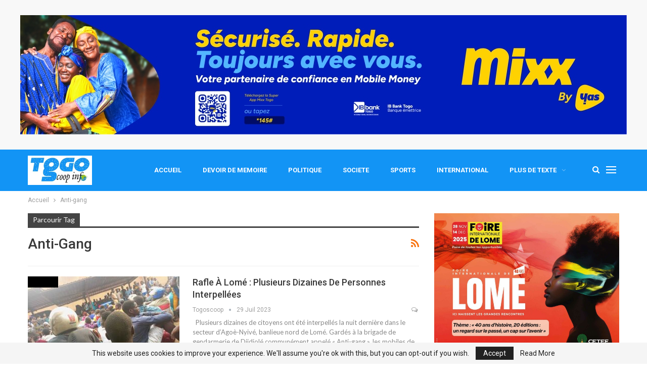

--- FILE ---
content_type: text/html; charset=utf-8
request_url: https://www.google.com/recaptcha/api2/aframe
body_size: 265
content:
<!DOCTYPE HTML><html><head><meta http-equiv="content-type" content="text/html; charset=UTF-8"></head><body><script nonce="eA4co3Myg8qq_0ISLoHrCg">/** Anti-fraud and anti-abuse applications only. See google.com/recaptcha */ try{var clients={'sodar':'https://pagead2.googlesyndication.com/pagead/sodar?'};window.addEventListener("message",function(a){try{if(a.source===window.parent){var b=JSON.parse(a.data);var c=clients[b['id']];if(c){var d=document.createElement('img');d.src=c+b['params']+'&rc='+(localStorage.getItem("rc::a")?sessionStorage.getItem("rc::b"):"");window.document.body.appendChild(d);sessionStorage.setItem("rc::e",parseInt(sessionStorage.getItem("rc::e")||0)+1);localStorage.setItem("rc::h",'1769521273443');}}}catch(b){}});window.parent.postMessage("_grecaptcha_ready", "*");}catch(b){}</script></body></html>

--- FILE ---
content_type: text/css
request_url: https://togoscoop.tg/wp-content/themes/publisher/includes/styles/life-mag/style.min.css
body_size: 2172
content:
.post-template-1 .single-container>.post,.post-template-10 .single-container>.post{border:none;padding:0}.vc_row[data-vc-full-width=true] .bs-listing,.vc_row[data-vc-full-width=true] .bs-shortcode,.vc_row[data-vc-full-width=true] .bs-vc-block,.vc_row[data-vc-full-width=true] .entry-content .better-studio-shortcode{background:0 0;padding:0}.site-header.site-header.header-style-8 .main-menu.menu>li.current-menu-item>a:before,.site-header.site-header.header-style-8 .main-menu.menu>li.current-menu-parent>a:before,.site-header.site-header.header-style-8 .main-menu.menu>li:hover>a:before,.site-header.site-header.header-style-8 .main-menu.menu>li>a:before{display:none}.site-header.site-header.header-style-8 .main-menu.menu>li.current-menu-item>a,.site-header.site-header.header-style-8 .main-menu.menu>li.current-menu-parent>a,.site-header.site-header.header-style-8 .main-menu.menu>li:hover>a{background-color:rgba(255,255,255,.15)!important}.site-header.site-header.header-style-8 .main-menu>li>a{padding:0 16px;z-index:0}.site-header.site-header.header-style-8 .main-menu.menu>li:hover>a,body .site-header.site-header .main-menu.menu>li.current-menu-parent>a,body .site-header.site-header.site-header.site-header.header-style-8 .main-menu.menu>li.current-menu-parent:hover>a,body .site-header.site-header.site-header.site-header.header-style-8 .main-menu.menu>li.current-menu-parent>a{color:#fff!important}.ltr .bs-shortcode.bs-about>*{text-align:left}.rtl .bs-shortcode.bs-about>*{text-align:right}a,a:focus,a:hover{text-decoration:none;-webkit-transition:all .4s ease;-moz-transition:all .4s ease;-o-transition:all .4s ease;transition:all .4s ease}.layout-1-col,.layout-2-col,.layout-3-col{margin-top:22px}.bs-slider-1.l-2 .bs-slider-1-item>.item-content:before{padding-top:60%}.bs-slider-1-item .title a,.entry-content p,.listing-item .term-badges.floated a,.listing-item .title,.listing-item-user .user-display-name,.main-menu.menu>li,.mega-menu.mega-type-link-list .mega-links li>a,.post-template-1 .single-post-title,.section-heading,.site-footer .copy-footer .menu,.site-header .top-menu.menu>li>a{-webkit-font-smoothing:antialiased;-moz-osx-font-smoothing:grayscale}.bs-listing-listing-blog-1,.bs-listing-listing-grid-1,.bs-listing-slider-1,.bs-vc-content .better-studio-shortcode,.bs-vc-wrapper .bs-listing-listing-thumbnail-1,.widget_better-social-counter{background:0 0;padding:0}.vc_col-has-fill.vc_col-has-fill>.bs-vc-wrapper{padding-top:18px!important}.site-header.header-style-8 .menu-action-buttons>div{line-height:80px}.site-header.header-style-8 .off-canvas-menu-icon .off-canvas-menu-icon-el{width:100%}.site-header.header-style-8.full-width{border-bottom:none}.site-header.header-style-8 .main-menu.menu>li.menu-item{height:81px!important;line-height:81px}.site-header.header-style-8 .main-menu.menu>li.menu-item .mega-menu{line-height:normal!important}.site-header.header-style-8 .site-branding .logo.img-logo a{height:82px}.site-header.header-style-8 .main-menu>li>a{padding:0 20px}.site-header.header-style-8 .main-menu.menu>li>a{border-radius:30px;height:30px;line-height:30px}.site-header.header-style-8 .main-menu.menu>li.menu-item-has-children>a:after{position:relative;width:auto;float:right;display:inline-block;left:0;margin:0;bottom:-2px;margin-left:10px!important;color:rgba(255,255,255,.4)}.site-header.header-style-8 .topbar .topbar-inner{padding:2px 0}.section-heading.sh-t3.sh-s8>.h-text:last-child:first-child,.section-heading.sh-t3.sh-s8>.main-link>.h-text,.section-heading.sh-t3.sh-s8>a:last-child:first-child>.h-text{text-transform:capitalize}.section-heading.sh-t5:before{display:none}.section-heading.sh-t5>.h-text:last-child:first-child:before,.section-heading.sh-t5>.main-link>.h-text:before,.section-heading.sh-t5>a:last-child:first-child>.h-text:before{width:30px}.section-heading.sh-t1.sh-s1{margin-bottom:20px}.section-heading.sh-t1.sh-s1 .h-text .bf-icon{margin-right:1px}.section-heading.sh-t1.sh-s1 .h-text{padding-right:8px!important}.section-heading.sh-t1.sh-s1:after{height:2px;margin-top:-.5px}.section-heading.sh-t1.sh-s1 .h-text:after{content:"\f054";position:relative;font:12px/1 FontAwesome;margin-left:3px}.listing-item-text-2 .item-inner{border-width:1px!important}.site-footer .listing-thumbnail.listing-tb-1 .listing-item-tb-1,.vc_col-has-fill .listing-thumbnail.listing-tb-1 .listing-item-tb-1{padding-bottom:15px;margin-bottom:15px;border-bottom:1px solid rgba(0,0,0,.06)}.listing-thumbnail.listing-tb-1 .listing-item-tb-1:last-child{padding-bottom:0;border-bottom:0}.listing-thumbnail.listing-tb-1 .listing-item-tb-1 .img-holder{width:86.5px}.listing-thumbnail.listing-tb-1 .listing-item-tb-1 .title{margin-top:-2px}.vc_col-has-fill .bs-listing.bs-listing-listing-thumbnail-1:last-child{margin-bottom:0}.bs-listing-slider-1 .better-control-nav li a{width:8px;height:8px}.bs-listing-slider-1 .bs-slider-1-item .title{max-width:100%}.bs-listing-slider-1 .bs-slider-1-item .title a{line-height:130%!important;font-size:100%!important}.bs-pagination.bs-ajax-pagination.more_btn{margin-top:13px}.bs-pagination.bs-ajax-pagination.more_btn .btn-bs-pagination{line-height:39px!important;padding:0 35px;border:none;background-color:#f0f0f0;color:#1f1f1f!important;text-transform:capitalize!important;font-size:14px!important;font-weight:700!important}.bs-pagination.bs-ajax-pagination.more_btn .btn-bs-pagination.disabled:hover{border:none!important;color:#1f1f1f!important;background-color:#f0f0f0!important}.bs-pagination.bs-ajax-pagination.more_btn .btn-bs-pagination.bs-pagination-in-loading,.bs-pagination.bs-ajax-pagination.more_btn .btn-bs-pagination:hover{color:#fff!important}.bs-pagination.bs-ajax-pagination.next_prev{margin-top:22px}.vc_col-sm-12 .bsac-column-1.bsac-float-center{background-image:url([data-uri]);padding:24px 0}.footer-widgets{padding:53px 0 35px}.footer-widgets.dark-text .section-heading.sh-t5.sh-s1{color:#000}.footer-widgets .section-heading{margin-top:-5px}.site-footer .copy-1,.site-footer .copy-1 a,.site-footer .copy-2,.site-footer .copy-2 a{color:rgba(255,255,255,.3)!important}.site-footer .copy-1 a:hover,.site-footer .copy-2 a:hover{color:#fff!important}.footer-menu-container{border-bottom:none}.single-post-title{line-height:1.2}.bs-about .about-icons-list .about-icon-item{margin:0 9px 5px 0}.bs-about .about-icons-list .about-icon-item a{border-radius:100%;box-shadow:none!important;width:30px;height:30px;background-color:#363636;color:#fff!important}.bs-about .about-icons-list.about-icons-list .about-icon-item a i{line-height:30px;font-size:13px}.site-footer .copy-footer{padding:22px 0 30px}.bs-about .about-title{margin-bottom:22px}.bs-about .about-icons-list{margin-top:24px}.bs-popular-categories .bs-popular-terms-list{padding:0}.rtl .section-heading.sh-t1.sh-s1 .h-text:after{content:"\f053";margin-left:0;margin-right:3px}.rtl .section-heading.sh-t1.sh-s1 .h-text{padding-left:8px!important}.rtl .site-header.header-style-8 .main-menu.menu>li.menu-item-has-children>a:after{float:left;margin-left:0!important;margin-right:10px!important}